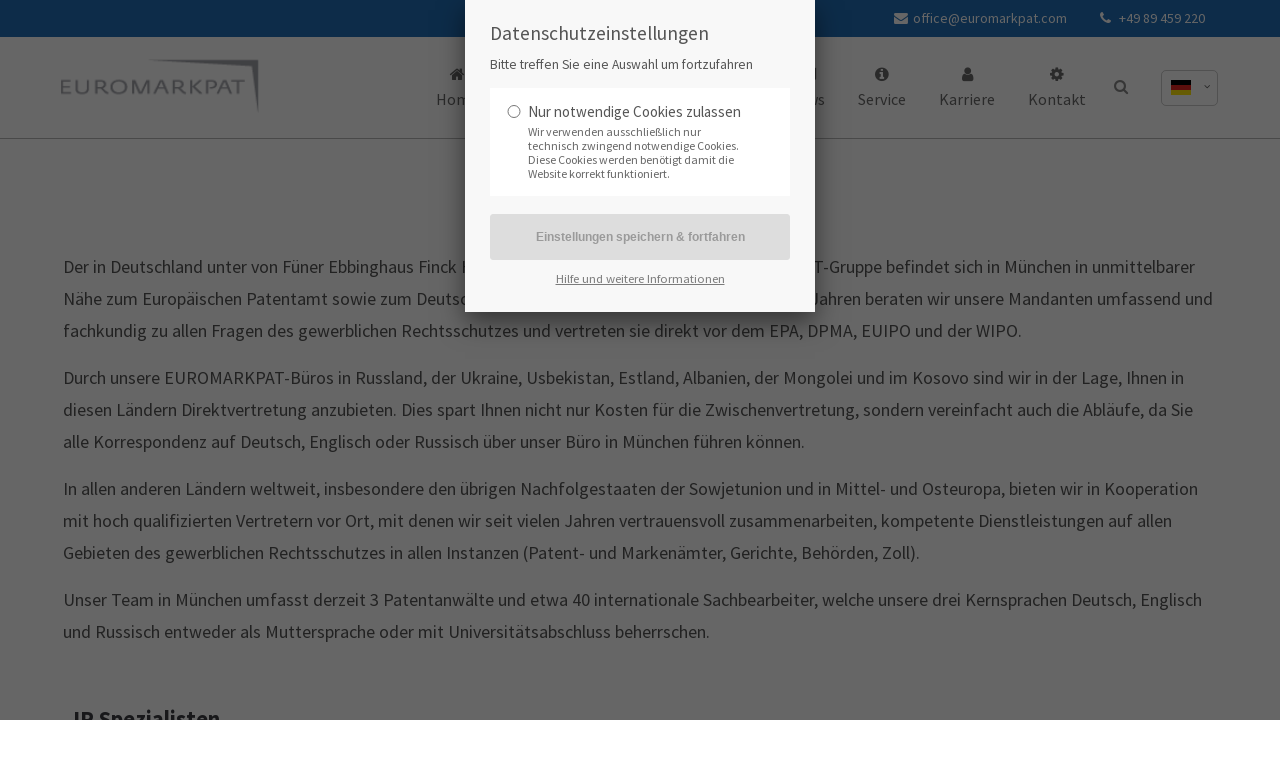

--- FILE ---
content_type: text/html; charset=utf-8
request_url: https://euromarkpat.com/euromarkpat-deutschland.html
body_size: 7282
content:
<!DOCTYPE html>
<html lang="de">
<head>

	  
		<meta charset="utf-8">
	    <title>EUROMARKPAT Deutschland - Patentanwälte München - EUROMARKPAT</title>
	    <base href="https://euromarkpat.com/">

				<meta name="robots" content="index,follow">
		<meta name="description" content="">
		<meta name="keywords" content=""> 

		<link rel="shortcut icon" href="files/cto_layout/img/favicon.ico" type="image/x-icon">
		<link rel="apple-touch-icon" href="files/cto_layout/img/apple-touch-icon.png">
		
						<script src="https://code.jquery.com/jquery-1.12.4.min.js"></script>
		
		<link rel="stylesheet" type="text/css" media="screen" href="assets/css/a5b8bfa84acc.css">
		
		<!-- for better page speed remove this lines (start)>
		<link rel="stylesheet" type="text/css" href="files/cto_layout/css/framework.css">
		<link rel="stylesheet" type="text/css" href="files/cto_layout/css/customelements.css">
		<link rel="stylesheet" type="text/css" href="files/cto_layout/css/customcatalog.css">
		<link rel="stylesheet" type="text/css" href="files/cto_layout/css/styles.css">
		<link rel="stylesheet" type="text/css" href="files/cto_layout/font-awesome/4.7.0/css/font-awesome.min.css">
		<link rel="stylesheet" type="text/css" href="files/cto_layout/css/styles.css">
		<!-- link rel="stylesheet" type="text/css" href="files/cto_EMP_layout/css/clock/main.css" -->
		
		<!-- for better page speed remove this lines (end)-->
		
		<!-- pct_themer module (start)-->
		<link id="layout_css" rel="stylesheet" title="theme_css_session" type="text/css" href=""> 
		<!-- pct_themer module (end)-->
		
		<link rel="stylesheet" type="text/css" href="files/cto_layout/css/customize.css">
		<link rel="stylesheet" type="text/css" href="files/cto_layout/css/print.css" media="print">
		

</head>
<body class="mac chrome blink ch131">


<!--[if lt IE 9]><p id="chromeframe">You are using an outdated browser. <a href="http://browsehappy.com/">Upgrade your browser today</a> or <a href="http://www.google.com/chromeframe/?redirect=true">install Google Chrome Frame</a> to better experience this site.</p><![endif]-->
<div>
	

	<div id="contentwrapper">
		<div id="fix-wrapper">
		<div id="top-wrapper">
												<div id="top">
						<div class="inside">
							<div class="mod_top_phone meta-nav">
	<i class="fa fa-phone"></i> +49 89 459 220</div><div class="mod_top_mail meta-nav">
	<a href="mailto:&#x6F;&#102;&#102;&#105;&#99;&#x65;&#x40;&#101;&#117;&#114;&#111;&#109;&#x61;&#114;&#107;&#x70;&#97;&#116;&#x2E;&#x63;&#x6F;&#109;"><i class="fa fa-envelope"></i>office@euromarkpat.com</a></div>							<hr class="clear">
						</div>
						
					</div>
								
		
												<header id="header" class="header original">
						<div class="inside">
							
<div class="mod_langswitcher meta-nav">
<div class="mod_langswitcher_inside">

<span>DE</span><img src="files/cto_layout/img/flags/de.svg"  width="20" height="15" alt="">


<ul>
<li><a href=""><span>EN</span><img src="files/cto_layout/img/flags/gb.svg"  width="20" height="15" alt=""></a></li>
<li><a href=""><span>DE</span><img src="files/cto_layout/img/flags/de.svg"  width="20" height="15" alt=""></a></li>
</ul>


<ul class="vlist level_1">
       

			<li class="mlist  mm-selected"><a href="https://euromarkpat.com/euromarkpat-deutschland.html" title="EUROMARKPAT Deutschland" class="a-level_1 " hreflang="de" lang="de"><i class="lang-de active first"></i>DE</a></li>

    

			<li class="mlist  "><a href="https://euromarkpat.com/euromarkpat-germany.html" title="EUROMARKPAT Germany" class="a-level_1 " hreflang="en" lang="en"><i class="lang-en"></i>EN</a></li>

    

			<li class="mlist  "><a href="https://euromarkpat.com/%D0%B5%D0%B2%D1%80%D0%BE%D0%BC%D0%B0%D1%80%D0%BA%D0%BF%D0%B0%D1%82-%D0%B3%D0%B5%D1%80%D0%BC%D0%B0%D0%BD%D0%B8%D1%8F.html" title="ЕВРОМАРКПАТ Германия" class="a-level_1 " hreflang="ru" lang="ru"><i class="lang-ru last"></i>RU</a></li>

 </ul>



</div>
</div>

<div class="logo"><a href="./"></a></div>
<a href="#mobnav" id="nav-open-btn">&nbsp;</a>
<div class="mod_search"><div class="ce_search_label"><i class="fa fa-search"></i></div></div>
<!-- indexer::stop -->
<nav class="mod_navigation mainmenu block" itemscope itemtype="http://schema.org/SiteNavigationElement">

  
  <a href="euromarkpat-deutschland.html#skipNavigation155" class="invisible">Navigation überspringen</a>

     
<ul class="vlist level_1">
        
        
    	
	<li class="mlist first ">
	 
			<a href="home.html" title="Home" class="a-level_1 first nav-icon"> <i class="fa fa-home"></i><span>Home</span></a>
					
          	</li>
	
		
	
         
        
    	
	<li class="mlist submenu ">
	 
			<a href="patente.html" title="Kompetenzen" class="a-level_1 submenu nav-icon"> <i class="fa fa-gears"></i><span>Kompetenzen</span></a>
					
             
<ul class="vlist level_2">
        
        
    	
	<li class="mlist first ">
	 
			<a href="patente.html" title="Patente" class="a-level_2 first"><span>Patente</span></a>
					
          	</li>
	
		
	
         
        
    	
	<li class="mlist ">
	 
			<a href="gebrauchsmuster.html" title="Gebrauchsmuster" class="a-level_2"><span>Gebrauchsmuster</span></a>
					
          	</li>
	
		
	
         
        
    	
	<li class="mlist ">
	 
			<a href="marken.html" title="Marken" class="a-level_2"><span>Marken</span></a>
					
          	</li>
	
		
	
         
        
    	
	<li class="mlist ">
	 
			<a href="designs.html" title="Designs" class="a-level_2"><span>Designs</span></a>
					
          	</li>
	
		
	
         
        
    	
	<li class="mlist ">
	 
			<a href="arbeitnehmererfindungsrecht.html" title="Arbeitnehmererfindungsrecht" class="a-level_2"><span>Arbeitnehmererfindungsrecht</span></a>
					
          	</li>
	
		
	
         
        
    	
	<li class="mlist ">
	 
			<a href="ip-services.html" title="IP Services" class="a-level_2"><span>IP Services</span></a>
					
          	</li>
	
		
	
         
        
    	
	<li class="mlist last ">
	 
			<a href="technische-bereiche.html" title="Technische Bereiche" class="a-level_2 last"><span>Technische Bereiche</span></a>
					
          	</li>
	
		
	
     </ul>	</li>
	
		
	
         
        
    	
	<li class="mlist submenu trail ">
	 
			<a href="b%C3%BCros.html" title="Büros" class="a-level_1 submenu trail nav-icon"> <i class="fa fa-map-marker"></i><span>Büros</span></a>
					
             
<ul class="vlist level_2">
        
        
    	
	<li class="mlist sibling first ">
	 
			<a href="historie.html" title="EUROMARKPAT History" class="a-level_2 sibling first"><span>Historie</span></a>
					
          	</li>
	
		
	
         
        
    	
	<li class="mlist active mm-selected">
	 
			<a href="euromarkpat-deutschland.html" title="EUROMARKPAT Deutschland" class="a-level_2 active"><span>EUROMARKPAT Deutschland</span></a>
					
          	</li>
	
		
	
         
        
    	
	<li class="mlist sibling ">
	 
			<a href="euromarkpat-russland.html" title="EUROMARKPAT Russland" class="a-level_2 sibling"><span>EUROMARKPAT Russland</span></a>
					
          	</li>
	
		
	
         
        
    	
	<li class="mlist sibling ">
	 
			<a href="euromarkpat-ukraine.html" title="EUROMARKPAT Ukraine" class="a-level_2 sibling"><span>EUROMARKPAT Ukraine</span></a>
					
          	</li>
	
		
	
         
        
    	
	<li class="mlist sibling ">
	 
			<a href="euromarkpat-albanien.html" title="EUROMARKPAT Albanien" class="a-level_2 sibling"><span>EUROMARKPAT Albanien</span></a>
					
          	</li>
	
		
	
         
        
    	
	<li class="mlist sibling ">
	 
			<a href="euromarkpat-mongolei.html" title="EUROMARKPAT Mongolei" class="a-level_2 sibling"><span>EUROMARKPAT Mongolei</span></a>
					
          	</li>
	
		
	
         
        
    	
	<li class="mlist sibling ">
	 
			<a href="euromarkpat-usbekistan.html" title="EUROMARKPAT Usbekistan" class="a-level_2 sibling"><span>EUROMARKPAT Usbekistan</span></a>
					
          	</li>
	
		
	
         
        
    	
	<li class="mlist sibling ">
	 
			<a href="euromarkpat-estland.html" title="EUROMARKPAT Estland" class="a-level_2 sibling"><span>EUROMARKPAT Estland</span></a>
					
          	</li>
	
		
	
         
        
    	
	<li class="mlist sibling last ">
	 
			<a href="euromarkpat-kosovo.html" title="EUROMARKPAT Kosovo" class="a-level_2 sibling last"><span>EUROMARKPAT Kosovo</span></a>
					
          	</li>
	
		
	
     </ul>	</li>
	
		
	
         
        
    	
	<li class="mlist submenu ">
	 
			<a href="team-deutschland.html" title="Team" class="a-level_1 submenu nav-icon"> <i class="fa fa-group"></i><span>Team</span></a>
					
             
<ul class="vlist level_2">
        
        
    	
	<li class="mlist submenu first ">
	 
			<a href="team-deutschland.html" title="Team Deutschland" class="a-level_2 submenu first"><span>Team Deutschland</span></a>
					
             
<ul class="vlist level_3">
        
        
    	
	<li class="mlist first ">
	 
			<a href="dr-nicolai-von-f%C3%BCner.html" title="Dr. Nicolai von Füner" class="a-level_3 first"><span>Dr. Nicolai von Füner</span></a>
					
          	</li>
	
		
	
         
        
    	
	<li class="mlist ">
	 
			<a href="dr-sergej-sloboshanin.html" title="Dr. Sergej Sloboshanin" class="a-level_3"><span>Dr. Sergej Sloboshanin</span></a>
					
          	</li>
	
		
	
         
        
    	
	<li class="mlist ">
	 
			<a href="dr-michael-lambacher.html" title="Dr. Michael Lambacher" class="a-level_3"><span>Dr. Michael Lambacher</span></a>
					
          	</li>
	
		
	
         
        
    	
	<li class="mlist ">
	 
			<a href="de-olaf-meiselmann.html" title="Dr. Olaf Meiselmann" class="a-level_3"><span>Dr. Olaf Meiselmann</span></a>
					
          	</li>
	
		
	
         
        
    	
	<li class="mlist ">
	 
			<a href="ute-gimbel.html" title="Ute Gimbel" class="a-level_3"><span>Ute Gimbel</span></a>
					
          	</li>
	
		
	
         
        
    	
	<li class="mlist ">
	 
			<a href="petra-bussmann.html" title="Petra Bussmann" class="a-level_3"><span>Petra Bussmann</span></a>
					
          	</li>
	
		
	
         
        
    	
	<li class="mlist ">
	 
			<a href="oleksandr-zolotukhin.html" title="Oleksandr Zolotukhin" class="a-level_3"><span>Oleksandr Zolotukhin</span></a>
					
          	</li>
	
		
	
         
        
    	
	<li class="mlist ">
	 
			<a href="karyna-sahalchyk.html" title="Karyna Sahalchyk" class="a-level_3"><span>Karyna Sahalchyk</span></a>
					
          	</li>
	
		
	
         
        
    	
	<li class="mlist last ">
	 
			<a href="luis-maciel.html" title="Luis Maciel" class="a-level_3 last"><span>Luis Maciel</span></a>
					
          	</li>
	
		
	
     </ul>	</li>
	
		
	
         
        
    	
	<li class="mlist submenu ">
	 
			<a href="team-russland.html" title="Team Russland" class="a-level_2 submenu"><span>Team Russland</span></a>
					
             
<ul class="vlist level_3">
        
        
    	
	<li class="mlist first ">
	 
			<a href="maxim-veselitskiy.html" title="Maxim Veselitskiy" class="a-level_3 first"><span>Maxim Veselitskiy</span></a>
					
          	</li>
	
		
	
         
        
    	
	<li class="mlist ">
	 
			<a href="marina-grineva.html" title="Marina Grineva" class="a-level_3"><span>Marina Grineva</span></a>
					
          	</li>
	
		
	
         
        
    	
	<li class="mlist ">
	 
			<a href="dr-natalya-kusenkova.html" title="Dr. Natalya Kusenkova" class="a-level_3"><span>Dr. Natalya Kusenkova</span></a>
					
          	</li>
	
		
	
         
        
    	
	<li class="mlist ">
	 
			<a href="robert-kaksis.html" title="Robert Kaksis" class="a-level_3"><span>Robert Kaksis</span></a>
					
          	</li>
	
		
	
         
        
    	
	<li class="mlist ">
	 
			<a href="yuri-beloussov.html" title="Yuri Beloussov" class="a-level_3"><span>Yuri Beloussov</span></a>
					
          	</li>
	
		
	
         
        
    	
	<li class="mlist ">
	 
			<a href="dr-veronika-odintsova.html" title="Dr. Veronika Odintsova" class="a-level_3"><span>Dr. Veronika Odintsova</span></a>
					
          	</li>
	
		
	
         
        
    	
	<li class="mlist ">
	 
			<a href="dmitry-zhitelev.html" title="Dmitry Zhitelev" class="a-level_3"><span>Dmitry Zhitelev</span></a>
					
          	</li>
	
		
	
         
        
    	
	<li class="mlist ">
	 
			<a href="alexey-kulikov.html" title="Alexey Kulikov" class="a-level_3"><span>Alexey Kulikov</span></a>
					
          	</li>
	
		
	
         
        
    	
	<li class="mlist ">
	 
			<a href="ekaterina-kuznetsova.html" title="Ekaterina Kuznetsova" class="a-level_3"><span>Ekaterina Kuznetsova</span></a>
					
          	</li>
	
		
	
         
        
    	
	<li class="mlist ">
	 
			<a href="tatyana-kuznetsova.html" title="Tatyana Kuznetsova" class="a-level_3"><span>Tatyana Kuznetsova</span></a>
					
          	</li>
	
		
	
         
        
    	
	<li class="mlist last ">
	 
			<a href="roman-sokolov.html" title="Roman Sokolov" class="a-level_3 last"><span>Roman Sokolov</span></a>
					
          	</li>
	
		
	
     </ul>	</li>
	
		
	
         
        
    	
	<li class="mlist submenu ">
	 
			<a href="team-ukraine.html" title="Team Ukraine" class="a-level_2 submenu"><span>Team Ukraine</span></a>
					
             
<ul class="vlist level_3">
        
        
    	
	<li class="mlist first ">
	 
			<a href="valery-petrov.html" title="Valery Petrov" class="a-level_3 first"><span>Valery Petrov</span></a>
					
          	</li>
	
		
	
         
        
    	
	<li class="mlist ">
	 
			<a href="vladimir-radomsky.html" title="Vladimir Radomsky" class="a-level_3"><span>Vladimir Radomsky</span></a>
					
          	</li>
	
		
	
         
        
    	
	<li class="mlist last ">
	 
			<a href="andrey-petrov.html" title="Andrey Petrov" class="a-level_3 last"><span>Andrey Petrov</span></a>
					
          	</li>
	
		
	
     </ul>	</li>
	
		
	
         
        
    	
	<li class="mlist submenu ">
	 
			<a href="team-albanien.html" title="Team Albanien" class="a-level_2 submenu"><span>Team Albanien</span></a>
					
             
<ul class="vlist level_3">
        
        
    	
	<li class="mlist first ">
	 
			<a href="vjollca-shomo.html" title="Vjollca Shomo" class="a-level_3 first"><span>Vjollca Shomo</span></a>
					
          	</li>
	
		
	
         
        
    	
	<li class="mlist last ">
	 
			<a href="ela-shomo-panidha.html" title="Ela Shomo Panidha" class="a-level_3 last"><span>Ela Shomo Panidha</span></a>
					
          	</li>
	
		
	
     </ul>	</li>
	
		
	
         
        
    	
	<li class="mlist submenu ">
	 
			<a href="team-mongolei.html" title="Team Mongolei" class="a-level_2 submenu"><span>Team Mongolei</span></a>
					
             
<ul class="vlist level_3">
        
        
    	
	<li class="mlist first ">
	 
			<a href="dr-yunden-enkhtuvshin.html" title="Dr. Yunden Enkhtuvshin" class="a-level_3 first"><span>Dr. Yunden Enkhtuvshin</span></a>
					
          	</li>
	
		
	
         
        
    	
	<li class="mlist ">
	 
			<a href="damdinsuren-demberel.html" title="Damdinsuren Demberel" class="a-level_3"><span>Damdinsuren Demberel</span></a>
					
          	</li>
	
		
	
         
        
    	
	<li class="mlist last ">
	 
			<a href="batdelger-demberel.html" title="Batdelger Demberel" class="a-level_3 last"><span>Batdelger Demberel</span></a>
					
          	</li>
	
		
	
     </ul>	</li>
	
		
	
         
        
    	
	<li class="mlist submenu ">
	 
			<a href="team-usbekistan.html" title="Team Usbekistan" class="a-level_2 submenu"><span>Team Usbekistan</span></a>
					
             
<ul class="vlist level_3">
        
        
    	
	<li class="mlist first ">
	 
			<a href="vladimir-nekrasov.html" title="Vladimir Nekrasov" class="a-level_3 first"><span>Vladimir Nekrasov</span></a>
					
          	</li>
	
		
	
         
        
    	
	<li class="mlist ">
	 
			<a href="galina-michailova.html" title="Galina Michailova" class="a-level_3"><span>Galina Michailova</span></a>
					
          	</li>
	
		
	
         
        
    	
	<li class="mlist ">
	 
			<a href="norida-iskanderova.html" title="Nodira Iskanderova" class="a-level_3"><span>Nodira Iskanderova</span></a>
					
          	</li>
	
		
	
         
        
    	
	<li class="mlist ">
	 
			<a href="svetlana-grankina.html" title="Svetlana Grankina" class="a-level_3"><span>Svetlana Grankina</span></a>
					
          	</li>
	
		
	
         
        
    	
	<li class="mlist last ">
	 
			<a href="kamila-karimova.html" title="Kamila Karimova" class="a-level_3 last"><span>Kamila Karimova</span></a>
					
          	</li>
	
		
	
     </ul>	</li>
	
		
	
         
        
    	
	<li class="mlist submenu ">
	 
			<a href="team-estland.html" title="Team Estland" class="a-level_2 submenu"><span>Team Estland</span></a>
					
             
<ul class="vlist level_3">
        
        
    	
	<li class="mlist first last ">
	 
			<a href="ljubov-kesselman.html" title="Ljubov Kesselman" class="a-level_3 first last"><span>Ljubov Kesselman</span></a>
					
          	</li>
	
		
	
     </ul>	</li>
	
		
	
         
        
    	
	<li class="mlist submenu last ">
	 
			<a href="team-kosovo.html" title="Team Kosovo" class="a-level_2 submenu last"><span>Team Kosovo</span></a>
					
             
<ul class="vlist level_3">
        
        
    	
	<li class="mlist first last ">
	 
			<a href="sk%C3%ABnder-sopjani.html" title="Skënder Sopjani" class="a-level_3 first last"><span>Skënder Sopjani</span></a>
					
          	</li>
	
		
	
     </ul>	</li>
	
		
	
     </ul>	</li>
	
		
	
         
        
    	
	<li class="mlist new ">
	 
			<a href="de-news.html" title="News" class="a-level_1 new nav-icon"> <i class="fa fa-newspaper-o"></i><span>News</span></a>
					
          	</li>
	
		
	
         
        
    	
	<li class="mlist new ">
	 
			<a href="service.html" title="Service" class="a-level_1 new nav-icon"> <i class="fa fa-info-circle"></i><span>Service</span></a>
					
          	</li>
	
		
	
         
        
    	
	<li class="mlist  ">
	 
			<a href="karriere.html" title="Karriere bei EUROMARKPAT" class="a-level_1  nav-icon"> <i class="fa fa-user"></i><span>Karriere</span></a>
					
          	</li>
	
		
	
         
        
    	
	<li class="mlist open-left   last ">
	 
					<a href="de_kontakt.html" title="Kontakt" class="a-level_1 open-left   last nav-icon"> <i class="fa fa-gear"></i><span>Kontakt</span></a>
			
          	</li>
	
		
	
     </ul>
  <a id="skipNavigation155" class="invisible">&nbsp;</a>

</nav>
<!-- indexer::continue -->

<div class="smartmenu">
	<div class="smartmenu-trigger"><span class="line"></span></div>
</div>						<div class="clear"></div>
						</div>
					</header>
					<div class="clear"></div>
									</div>
		</div>
	
					<div id="slider">
				<div class="inside">
									</div>
			</div>
				
									
					<div id="wrapper">
				<div id="container">
					
											<section id="main">
							<div class="inside">
								

  <div class="mod_article lawteam first last block" id="article-12606">
    
          <div class="ce_text_standorte txtstandort autogrid-id_91601 autogrid-type_cte n0 full autogrid first block       mt-default mb-default mt-default-s mt-default-s"  style="">
	
<div  class="ce_text attribute text head_standort">EUROMARKPAT Deutschland</div>

<div  class="ce_text attribute text head_standortsub">München</div>
	
		<div class="divider">
		<div class="divider-first">
			<div class="divider-second"></div>
		</div>
	</div>
	
<div  class="ce_textarea attribute textarea"><p style="text-align: left;"><span class="font-size-xxs">Der in Deutschland unter von Füner Ebbinghaus Finck Hano&nbsp;firmierende Hauptsitz der EUROMARKPAT-Gruppe befindet sich in München in unmittelbarer Nähe zum Europäischen Patentamt sowie zum Deutschen Patent- und Markenamt. Seit mehr als 50 Jahren beraten wir unsere Mandanten umfassend und fachkundig zu allen Fragen des gewerblichen Rechtsschutzes und vertreten sie direkt vor dem EPA, DPMA, EUIPO und der WIPO.</span></p>
<p style="text-align: left;"><span class="font-size-xxs">Durch unsere EUROMARKPAT-Büros in Russland, der Ukraine, Usbekistan, Estland, Albanien, der Mongolei und im Kosovo sind wir in der Lage, Ihnen in diesen Ländern Direktvertretung anzubieten. Dies spart Ihnen nicht nur Kosten für die Zwischenvertretung, sondern vereinfacht auch die Abläufe, da Sie alle Korrespondenz auf Deutsch, Englisch oder Russisch über unser Büro in München führen können.</span></p>
<p style="text-align: left;"><span class="font-size-xxs">In allen anderen Ländern weltweit, insbesondere den übrigen Nachfolgestaaten der Sowjetunion und in Mittel- und Osteuropa, bieten wir in Kooperation mit hoch qualifizierten Vertretern vor Ort, mit denen wir seit vielen Jahren vertrauensvoll zusammenarbeiten, kompetente Dienstleistungen auf allen Gebieten des gewerblichen Rechtsschutzes in allen Instanzen (Patent- und Markenämter, Gerichte, Behörden, Zoll).</span></p>
<p style="text-align: left;"><span class="font-size-xxs">Unser Team in München umfasst derzeit 3 Patentanwälte und etwa 40 internationale Sachbearbeiter, welche unsere drei Kernsprachen Deutsch, Englisch und Russisch entweder als Muttersprache oder mit Universitätsabschluss beherrschen.</span></p>
<p style="text-align: left;">&nbsp;</p>
<h4 style="text-align: left;"><strong>IP Spezialisten</strong></h4></div>
</div><div id="autogrid_wrapper_91954" class="autogrid_wrapper cte block"><div class="inner"><div class="ce_featurelist autogrid-id_91954 autogrid-type_cte autogrid-first autogrid-last n1 autogrid_mode_auto autogrid full last block style1 list-col3 mt-default mb-xs mt-default-s mt-default-s">
	<div class="ce_featurelist_inside">
		<ul>
					<li class="item item_0">
								<a href="dr-nicolai-von-f%C3%BCner.html" title="Dr. Nicolai von Füner">
								
								
								
				<span>Dr. Nicolai von Füner</span>
				
								</a>
								
			</li>
		
					<li class="item item_1">
								<a href="dr-sergej-sloboshanin.html" title="Dr. Sergej Sloboshanin">
								
								
								
				<span>Dr. Sergej Sloboshanin</span>
				
								</a>
								
			</li>
		
					<li class="item item_2">
								<a href="dr-michael-lambacher.html" title="Dr. Michael Lambacher">
								
								
								
				<span>Dr. Michael Lambacher</span>
				
								</a>
								
			</li>
		
				</ul>
	</div>
</div>

<div class="clear autogrid_clear"></div></div><div class="clear autogrid_clear"></div></div>    
      </div>

							</div>
						</section>	
										
																					
																							
				</div>
			</div>
				
									
									<div id="bottom">
					<div class="inside">
						
<div class="left">© 2007 - 2026 EUROMARKPAT - v. Füner Ebbinghaus Finck Hano</div>
<div class="right"><a href="datenschutzerklärung.html">Datenschutzerklärung</a><a href="impressum.html">Impressum</a></div>					</div>
				</div>
						
	
	</div>
	
</div>

<div class="body_bottom">

<div id="cookiebar_optin_219" class="mod_cookiebar_optin open">
		<div class="cookiebar_overlay"></div>
	<div class="cookiebar_popup">
		<div class="cookie_settings">
			<!-- info text after ajax -->
			<div id="ajax_info_219" class="ajax_info">Einstellungen gespeichert</div>
			<div class="headline">Datenschutzeinstellungen</div>
			<p class="cookie_info">Bitte treffen Sie eine Auswahl um fortzufahren</p>
			<form id="user_privacy_settings_219" name="user_privacy_settings">
				<input type="hidden" name="FORM_SUBMIT" value="user_privacy_settings">
				<input type="hidden" name="REQUEST_TOKEN" value="iupebaO80FlNciD0jShASdL2neXcy2sbTjUvy4mrisA">
				<div class="radio_container cookies tab active">
					<div class="palette">
						<div class="item">
							<div class="widget widget-radio">
								<input type="radio" name="privacy" id="cookiebar_privacy_1" value="1" >
								<div class="widget-label">
									<label for="cookiebar_privacy_1">Nur notwendige Cookies zulassen</label>
									<p class="cookie_option_info">Wir verwenden ausschließlich nur technisch zwingend notwendige Cookies. Diese Cookies werden benötigt damit die Website korrekt funktioniert.</p>
								</div>
							</div>
						</div>
					</div>
				</div>
				<div class="ce_hyperlink">
					<input type="submit" name="save_settings" class="submit readonly" readonly value="Einstellungen speichern & fortfahren">
				</div>
			</form>
			<div class="cookie_help_link">Hilfe und weitere Informationen</div>
		</div>
		<div class="cookie_help">
			<h5>Weitere Informationen</h5>
			<p>Wir verwenden ausschließlich nur technisch zwingend notwendige Cookies. Weitere Informationen sind hier zu finden: <a href="https://euromarkpat.com/datenschutzerklärung.html" target="_blank">Datenschutz</a></p>
			<div class="cookie_help_link">Schließen</div>
		</div>
	</div>
</div>

<script>
/* <![CDATA[ */
jQuery(document).ready(function()
{ 
	
	// hide the info
	jQuery('#ajax_info_219').hide();
	
	var form = jQuery('#user_privacy_settings_219');
	
	// remove readonly from submit when user changes its selection
	form.find('.widget').change(function(e)
	{
		form.find('input[name="save_settings"]').removeClass('readonly');
		form.find('input[name="save_settings"]').prop('readonly', false);
	});
	
	form.find('input[name="save_settings"]').click(function(e)
	{
		e.preventDefault();
		
		// still readonly
		if(jQuery(this).hasClass('readonly'))
		{
			return false;
		}
		
		jQuery.ajax(
		{
			url: window.location.href,
			method:'POST',
			data:form.serialize(),
			success:function(response)
			{
				jQuery('#ajax_info_219').fadeIn(500);
				// reload the page so the session change take effect
				location.reload();
			}
		})
	});
	
	// help info
	jQuery('#cookiebar_optin_219 .cookie_help_link').click(function()
	{
		jQuery('#cookiebar_optin_219 .cookiebar_popup').toggleClass('view_help');
	});	
});

</script>
<div class="mod_search meta-nav block">

		
	<div id="search_160" class="search-content">
		<div class="label">Suche</div>					<form action="suche.html" method="get">
		 		<div class="formbody">
		 			 <label for="ctrl_keywords_160" class="invisible">Suchbegriffe</label>
		 			 <input type="search" name="keywords" id="ctrl_keywords_160" class="text" value="">
		 			 <input type="submit" id="ctrl_submit_160" class="submit">
		 		</div>
			</form>
		
		<div class="close-window"><i class="fa fa-close"></i></div>  
	</div>
</div>

<script type='text/javascript'>
/* <![CDATA[ */

/**
 * Set focus to search input
 */
jQuery(document).ready(function() 
{
	jQuery('.ce_search_label').click(function()
	{
		// wait for element to be in sight app. 800ms tweening delay
		setTimeout(function()
		{
			jQuery('#search_160 input[name="keywords"]').focus();
		
		}, 800);
	});
});

/* ]]> */
</script>


<!-- indexer::stop -->
<nav class="mod_navigation block" id="mobnav" itemscope itemtype="http://schema.org/SiteNavigationElement">

  
  <a href="euromarkpat-deutschland.html#skipNavigation261" class="invisible">Navigation überspringen</a>

  <ul class="vlist level_1">
        
    	
	<li class="mlist   first "><a href="home.html" title="Home" class="a-level_1   first"><i class="fa-home fa first"></i>Home</a></li>

         
    	
	<li class="mlist submenu   "><a href="patente.html" title="Kompetenzen" class="a-level_1 submenu  "><i class="submenu fa-gears fa"></i>Kompetenzen</a><ul class="vlist level_2">
        
    	
	<li class="mlist first "><a href="patente.html" title="Patente" class="a-level_2 first"><i class="first"></i>Patente</a></li>

         
    	
	<li class="mlist "><a href="gebrauchsmuster.html" title="Gebrauchsmuster" class="a-level_2"><i class=""></i>Gebrauchsmuster</a></li>

         
    	
	<li class="mlist "><a href="marken.html" title="Marken" class="a-level_2"><i class=""></i>Marken</a></li>

         
    	
	<li class="mlist "><a href="designs.html" title="Designs" class="a-level_2"><i class=""></i>Designs</a></li>

         
    	
	<li class="mlist "><a href="arbeitnehmererfindungsrecht.html" title="Arbeitnehmererfindungsrecht" class="a-level_2"><i class=""></i>Arbeitnehmererfindungsrecht</a></li>

         
    	
	<li class="mlist "><a href="ip-services.html" title="IP Services" class="a-level_2"><i class=""></i>IP Services</a></li>

         
    	
	<li class="mlist last "><a href="technische-bereiche.html" title="Technische Bereiche" class="a-level_2 last"><i class="last"></i>Technische Bereiche</a></li>

     </ul>


</li>

         
    	
	<li class="mlist submenu trail -marker  "><a href="b%C3%BCros.html" title="Büros" class="a-level_1 submenu trail -marker "><i class="submenu trail fa-map-marker fa"></i>Büros</a><ul class="vlist level_2">
        
    	
	<li class="mlist sibling first "><a href="historie.html" title="EUROMARKPAT History" class="a-level_2 sibling first"><i class="sibling first"></i>Historie</a></li>

         
    	
	<li class="mlist active mm-selected"><a href="euromarkpat-deutschland.html" title="EUROMARKPAT Deutschland" class="a-level_2 active"><i class="active"></i>EUROMARKPAT Deutschland</a></li>

         
    	
	<li class="mlist sibling "><a href="euromarkpat-russland.html" title="EUROMARKPAT Russland" class="a-level_2 sibling"><i class="sibling"></i>EUROMARKPAT Russland</a></li>

         
    	
	<li class="mlist sibling "><a href="euromarkpat-ukraine.html" title="EUROMARKPAT Ukraine" class="a-level_2 sibling"><i class="sibling"></i>EUROMARKPAT Ukraine</a></li>

         
    	
	<li class="mlist sibling "><a href="euromarkpat-albanien.html" title="EUROMARKPAT Albanien" class="a-level_2 sibling"><i class="sibling"></i>EUROMARKPAT Albanien</a></li>

         
    	
	<li class="mlist sibling "><a href="euromarkpat-mongolei.html" title="EUROMARKPAT Mongolei" class="a-level_2 sibling"><i class="sibling"></i>EUROMARKPAT Mongolei</a></li>

         
    	
	<li class="mlist sibling "><a href="euromarkpat-usbekistan.html" title="EUROMARKPAT Usbekistan" class="a-level_2 sibling"><i class="sibling"></i>EUROMARKPAT Usbekistan</a></li>

         
    	
	<li class="mlist sibling "><a href="euromarkpat-estland.html" title="EUROMARKPAT Estland" class="a-level_2 sibling"><i class="sibling"></i>EUROMARKPAT Estland</a></li>

         
    	
	<li class="mlist sibling last "><a href="euromarkpat-kosovo.html" title="EUROMARKPAT Kosovo" class="a-level_2 sibling last"><i class="sibling last"></i>EUROMARKPAT Kosovo</a></li>

     </ul>


</li>

         
    	
	<li class="mlist submenu   "><a href="team-deutschland.html" title="Team" class="a-level_1 submenu  "><i class="submenu fa-group fa"></i>Team</a><ul class="vlist level_2">
        
    	
	<li class="mlist submenu first "><a href="team-deutschland.html" title="Team Deutschland" class="a-level_2 submenu first"><i class="submenu first"></i>Team Deutschland</a><ul class="vlist level_3">
        
    	
	<li class="mlist first "><a href="dr-nicolai-von-f%C3%BCner.html" title="Dr. Nicolai von Füner" class="a-level_3 first"><i class="first"></i>Dr. Nicolai von Füner</a></li>

         
    	
	<li class="mlist "><a href="dr-sergej-sloboshanin.html" title="Dr. Sergej Sloboshanin" class="a-level_3"><i class=""></i>Dr. Sergej Sloboshanin</a></li>

         
    	
	<li class="mlist "><a href="dr-michael-lambacher.html" title="Dr. Michael Lambacher" class="a-level_3"><i class=""></i>Dr. Michael Lambacher</a></li>

         
    	
	<li class="mlist "><a href="de-olaf-meiselmann.html" title="Dr. Olaf Meiselmann" class="a-level_3"><i class=""></i>Dr. Olaf Meiselmann</a></li>

         
    	
	<li class="mlist "><a href="ute-gimbel.html" title="Ute Gimbel" class="a-level_3"><i class=""></i>Ute Gimbel</a></li>

         
    	
	<li class="mlist "><a href="petra-bussmann.html" title="Petra Bussmann" class="a-level_3"><i class=""></i>Petra Bussmann</a></li>

         
    	
	<li class="mlist "><a href="oleksandr-zolotukhin.html" title="Oleksandr Zolotukhin" class="a-level_3"><i class=""></i>Oleksandr Zolotukhin</a></li>

         
    	
	<li class="mlist "><a href="karyna-sahalchyk.html" title="Karyna Sahalchyk" class="a-level_3"><i class=""></i>Karyna Sahalchyk</a></li>

         
    	
	<li class="mlist last "><a href="luis-maciel.html" title="Luis Maciel" class="a-level_3 last"><i class="last"></i>Luis Maciel</a></li>

     </ul>


</li>

         
    	
	<li class="mlist submenu "><a href="team-russland.html" title="Team Russland" class="a-level_2 submenu"><i class="submenu"></i>Team Russland</a><ul class="vlist level_3">
        
    	
	<li class="mlist first "><a href="maxim-veselitskiy.html" title="Maxim Veselitskiy" class="a-level_3 first"><i class="first"></i>Maxim Veselitskiy</a></li>

         
    	
	<li class="mlist "><a href="marina-grineva.html" title="Marina Grineva" class="a-level_3"><i class=""></i>Marina Grineva</a></li>

         
    	
	<li class="mlist "><a href="dr-natalya-kusenkova.html" title="Dr. Natalya Kusenkova" class="a-level_3"><i class=""></i>Dr. Natalya Kusenkova</a></li>

         
    	
	<li class="mlist "><a href="robert-kaksis.html" title="Robert Kaksis" class="a-level_3"><i class=""></i>Robert Kaksis</a></li>

         
    	
	<li class="mlist "><a href="yuri-beloussov.html" title="Yuri Beloussov" class="a-level_3"><i class=""></i>Yuri Beloussov</a></li>

         
    	
	<li class="mlist "><a href="dr-veronika-odintsova.html" title="Dr. Veronika Odintsova" class="a-level_3"><i class=""></i>Dr. Veronika Odintsova</a></li>

         
    	
	<li class="mlist "><a href="dmitry-zhitelev.html" title="Dmitry Zhitelev" class="a-level_3"><i class=""></i>Dmitry Zhitelev</a></li>

         
    	
	<li class="mlist "><a href="alexey-kulikov.html" title="Alexey Kulikov" class="a-level_3"><i class=""></i>Alexey Kulikov</a></li>

         
    	
	<li class="mlist "><a href="ekaterina-kuznetsova.html" title="Ekaterina Kuznetsova" class="a-level_3"><i class=""></i>Ekaterina Kuznetsova</a></li>

         
    	
	<li class="mlist "><a href="tatyana-kuznetsova.html" title="Tatyana Kuznetsova" class="a-level_3"><i class=""></i>Tatyana Kuznetsova</a></li>

         
    	
	<li class="mlist last "><a href="roman-sokolov.html" title="Roman Sokolov" class="a-level_3 last"><i class="last"></i>Roman Sokolov</a></li>

     </ul>


</li>

         
    	
	<li class="mlist submenu "><a href="team-ukraine.html" title="Team Ukraine" class="a-level_2 submenu"><i class="submenu"></i>Team Ukraine</a><ul class="vlist level_3">
        
    	
	<li class="mlist first "><a href="valery-petrov.html" title="Valery Petrov" class="a-level_3 first"><i class="first"></i>Valery Petrov</a></li>

         
    	
	<li class="mlist "><a href="vladimir-radomsky.html" title="Vladimir Radomsky" class="a-level_3"><i class=""></i>Vladimir Radomsky</a></li>

         
    	
	<li class="mlist last "><a href="andrey-petrov.html" title="Andrey Petrov" class="a-level_3 last"><i class="last"></i>Andrey Petrov</a></li>

     </ul>


</li>

         
    	
	<li class="mlist submenu "><a href="team-albanien.html" title="Team Albanien" class="a-level_2 submenu"><i class="submenu"></i>Team Albanien</a><ul class="vlist level_3">
        
    	
	<li class="mlist first "><a href="vjollca-shomo.html" title="Vjollca Shomo" class="a-level_3 first"><i class="first"></i>Vjollca Shomo</a></li>

         
    	
	<li class="mlist last "><a href="ela-shomo-panidha.html" title="Ela Shomo Panidha" class="a-level_3 last"><i class="last"></i>Ela Shomo Panidha</a></li>

     </ul>


</li>

         
    	
	<li class="mlist submenu "><a href="team-mongolei.html" title="Team Mongolei" class="a-level_2 submenu"><i class="submenu"></i>Team Mongolei</a><ul class="vlist level_3">
        
    	
	<li class="mlist first "><a href="dr-yunden-enkhtuvshin.html" title="Dr. Yunden Enkhtuvshin" class="a-level_3 first"><i class="first"></i>Dr. Yunden Enkhtuvshin</a></li>

         
    	
	<li class="mlist "><a href="damdinsuren-demberel.html" title="Damdinsuren Demberel" class="a-level_3"><i class=""></i>Damdinsuren Demberel</a></li>

         
    	
	<li class="mlist last "><a href="batdelger-demberel.html" title="Batdelger Demberel" class="a-level_3 last"><i class="last"></i>Batdelger Demberel</a></li>

     </ul>


</li>

         
    	
	<li class="mlist submenu "><a href="team-usbekistan.html" title="Team Usbekistan" class="a-level_2 submenu"><i class="submenu"></i>Team Usbekistan</a><ul class="vlist level_3">
        
    	
	<li class="mlist first "><a href="vladimir-nekrasov.html" title="Vladimir Nekrasov" class="a-level_3 first"><i class="first"></i>Vladimir Nekrasov</a></li>

         
    	
	<li class="mlist "><a href="galina-michailova.html" title="Galina Michailova" class="a-level_3"><i class=""></i>Galina Michailova</a></li>

         
    	
	<li class="mlist "><a href="norida-iskanderova.html" title="Nodira Iskanderova" class="a-level_3"><i class=""></i>Nodira Iskanderova</a></li>

         
    	
	<li class="mlist "><a href="svetlana-grankina.html" title="Svetlana Grankina" class="a-level_3"><i class=""></i>Svetlana Grankina</a></li>

         
    	
	<li class="mlist last "><a href="kamila-karimova.html" title="Kamila Karimova" class="a-level_3 last"><i class="last"></i>Kamila Karimova</a></li>

     </ul>


</li>

         
    	
	<li class="mlist submenu "><a href="team-estland.html" title="Team Estland" class="a-level_2 submenu"><i class="submenu"></i>Team Estland</a><ul class="vlist level_3">
        
    	
	<li class="mlist first last "><a href="ljubov-kesselman.html" title="Ljubov Kesselman" class="a-level_3 first last"><i class="first last"></i>Ljubov Kesselman</a></li>

     </ul>


</li>

         
    	
	<li class="mlist submenu last "><a href="team-kosovo.html" title="Team Kosovo" class="a-level_2 submenu last"><i class="submenu last"></i>Team Kosovo</a><ul class="vlist level_3">
        
    	
	<li class="mlist first last "><a href="sk%C3%ABnder-sopjani.html" title="Skënder Sopjani" class="a-level_3 first last"><i class="first last"></i>Skënder Sopjani</a></li>

     </ul>


</li>

     </ul>


</li>

         
    	
	<li class="mlist new -o  "><a href="de-news.html" title="News" class="a-level_1 new -o "><i class="new fa-newspaper-o fa"></i>News</a></li>

         
    	
	<li class="mlist new -circle  "><a href="service.html" title="Service" class="a-level_1 new -circle "><i class="new fa-info-circle fa"></i>Service</a></li>

         
    	
	<li class="mlist   "><a href="karriere.html" title="Karriere bei EUROMARKPAT" class="a-level_1  "><i class="fa-user fa"></i>Karriere</a></li>

         
    	
	<li class="mlist open-left   last "><a href="de_kontakt.html" title="Kontakt" class="a-level_1 open-left   last"><i class="open-left fa-gear fa last"></i>Kontakt</a></li>

     </ul>



  <a id="skipNavigation261" class="invisible">&nbsp;</a>

</nav>
<!-- indexer::continue -->
</div>
	

<div id="mmenu_top">
<!-- indexer::stop -->
<div class="mod_search block">

        
  
  <form action="suche.html" method="get">
    <div class="formbody">
      <div class="widget widget-text">
        <label for="ctrl_keywords_575" class="invisible">Suchbegriffe</label>
        <input type="search" name="keywords" id="ctrl_keywords_575" class="text" value="">
      </div>
      <div class="widget widget-submit">
        <button type="submit" id="ctrl_submit_575" class="submit">Suchen</button>
      </div>
          </div>
  </form>

  
  

</div>
<!-- indexer::continue -->
</div>
<script type="text/javascript">jQuery.noConflict();</script>
<script type="text/javascript" charset="utf-8" src="assets/js/d22e342d60cf.js"></script>
<script src="files/cto_layout/scripts/swiper/swiper.jquery.min.js" type="text/javascript" charset="utf-8"></script>
<script src="files/cto_layout/scripts/scripts.js" type="text/javascript" charset="utf-8"></script>
<!--script src="files/cto_EMP_layout/scripts/clock/jquery.thooClock.js" type="text/javascript" charset="utf-8"></script-->

</body>
</html>

--- FILE ---
content_type: text/css
request_url: https://euromarkpat.com/files/cto_layout/css/customize.css
body_size: 3027
content:
.ce_leadertext.version1 {
	margin-bottom: 0px;
	max-width: 100%;
}
.ce_leadertext.version2 {
	margin-bottom: 0px;
	max-width: 100%;
}

.ce_leadertext.version2 .divider {
    margin-bottom: 0px;
    margin-top: 8px;
    display: block;
}
.newslink {
	font-size: 1rem;
}
.fa-tags:before {
    content: "";
}
h3 {
    font-size: 1.867rem;
    padding-top: 15px;
	-moz-hyphens: auto;
    -o-hyphens: auto;
    -webkit-hyphens: auto;
    -ms-hyphens: auto;
    hyphens: auto; 
}

#top, #top a {
    color: #FFFFFF;
}

#top {
    position: relative;
    z-index: 1100;
    font-size: 0.93rem;
    line-height: 2.5rem;
    background: #206EB7;
    color: #FFFFFF;
}

.submenu_v4.mod_customnav.firstsubnavi.submenu_v4 li{
    transition: All 0.3s ease;
    -webkit-transition: All 0.3s ease;
    margin-bottom: 3px;
    display: inline;
}
.submenu_v4.mod_customnav.firstsubnavi.submenu_v4 li a{
    -webkit-transition: All 0.3s ease;
    display: inline;
	margin-right: 5%;
    font-size: 18px;	
	font-weight: 900;
	color: #206Eb6;
	
}
.submenu_v4.mod_customnav.firstsubnavi.submenu_v4 {
    border: 0px solid rgba(0, 0, 0, 0.075);
    padding: 5px;
    border-radius: 0px;
    background: #e4e4e4;
	text-align: center;
	border-top: 1px solid #206fb7;
}
#main .mod_article.homeheader.first.fullwidth {
	padding-bottom: 1px;
}

#top .mod_top_mail a {
    color: #FFFFFF;
}

#top .mod_top_mail {
    color: #FFFFFF;
}

#top .mod_top_mail {
    float: right;
}

#pImage {
	background-color: #e4e4f7;
	padding-left: 10px;
    padding-right: 10px;
	max-height: 300px;
	min-height: 300px;
}

.header {
    width: 100%;
    top: 0px;
    z-index: 1030;
    position: relative;
	
    background: rgb(255,255,255);
    line-height: 100px;
    border-bottom: 0.01em solid;
	border-bottom-color: #B6B7B7;
}

#top .mod_top_phone {
    float: right;
    margin-left: 15px;
}

.imgtop {
	text-align: left;	
	width: 30%;
}

.firstcostnav {
	padding-top: 20px;
   	padding-bottom: 30px;
}
.ce_headerimage.height_medium {
    height: 300px;
}
.form_text {
	font-size: 1.2rem;
}

.mod_newsreader .one_third {
    width: 100%;
}

.empcolor, .ce_hyperlink a, a.btn{
	background: #FC9607;
    border-color: #FC9607;
	margin-bottom: 5px;
	margin-top: 5px;
	font-size: 25px;
}
.form_textU {
	font-size: 1.333rem;
}

.header .mod_search {
    position: relative;
    float: right;
    padding: 0 8px;
    display: inline-block;
    cursor: pointer;
    margin-left: 20px;
    z-index: 100;
    opacity: 0.7;
    -webkit-transition: All 0.3s ease;
}

.block.two_fourth {
    width: 49%;
    margin: 0px;
}

#top .inside, .header .inside, #footer .inside, #bottom .inside, body.sidebar #container, #main .mod_article:not(.fullwidth):not(.autogrid):not(.smallwidth), .fullwidth.boxed-content .contentwrap, .smallwidth .contentwrap, .boxed-content .contentwrap, .autogrid_wrapper.article, .ce_bgimage-inside, .ce_text_image_bar .inside, .ce_headerimage .ce_headerimage_inside, .ce_video_background .ce_video_background_inside, #offcanvas-top .offcanvas-top-inside, .ce_calltoaction .ce_calltoaction_inside, .mod_breadcrumb .mod_breadcrumb_inside {
    padding-left: 40px;
    padding-right: 40px;
}

.ce_text_imagebox .headline {
    margin-bottom: 0px;
}

.mod_newslist.blognews {
    margin: 0px;
}

.mod_newslist.blognews.block.one_third {
    width: 54%;
} 
.ce_image_extended_with_title.blogtop.block.one_third{
    width: 23%;
}
.ce_gallery.blogtop {
    padding: 10px;
	float: left;
}
.ce_image_extended_with_title.blogtop .image_container img {
	display: block;
    margin-left: auto;
    margin-right: auto;
}
.autogrid.same-height{
    display: table-cell;
    float: left;
    vertical-align: top;
}

.ce_image_extended.blogtopimgright .image_container img {
    width: 50%;
    margin-top: 30px;
	display: block;
    margin-left: auto;
    margin-right: auto;
}
.ce_image_extended_with_title.blogtop h5 {
	margin-bottom: 0px;
	padding-top: 10px;
}
.ce_gallery.blogtop h5 {
    margin-bottom: 0px;
}
#main .firstkomp {
	padding-bottom: 10px;
}

#main .firstkomp p{
	font-size: 18px;
}
.ce_tabs .tabs.horizontal ul {
    margin-bottom: 10px;
}
#main .firstnews {
	padding-left: 35px;
}
#main .firsttop {
	padding-bottom: 0px;
}
#main .zentralle {
	padding-bottom: 0px;
	margin-top: 10px;
	padding-left: 15px;
}
#main .zentralle h5{
	margin-bottom: 15px;
}
.ce_text_imagebox.imagebox_version3.vcenter .inside {
    top: 82%;
	padding: 1%;
}
.mod_newslist_v4 {
    margin-left: 1%;
    margin-right: 1%;
    margin-top: 3%;
}

.emp-newslist {
	min-height: 700px;
}
.autogrid.full {
    padding-left: 3px;
    padding-right: 3px;
	padding-top: 5px;
}

.ce_timeline.autogrid.full {
    padding-left: 3px;
    padding-right: 3px;
	padding-top: 0px;
}

.imgtop ul{
	float: left;	
}
.autogrid_displacer {
      margin-left: 0px;
}

.imgtop ul li{
	float: left;	
}

.newsreader {
	min-height: 690px;
}	

#bottom {
    background: #143B7C;
	font-size: 0.93rem;
    line-height: 1.6rem;
    width: 100%;
} 

#bottom .inside, #bottom .inside a {
    color: #FFFFFF;
    transition: All 0.3s ease;
    -webkit-transition: All 0.3s ease;
}

.font-size-xxs-kontakt, .font-size-xxs-kontakt p {
    font-size: 1.2rem;
    line-height: 0;
}
#main .mod_article {
    padding-top: 0px;
	padding-bottom: 20px;
}
#autogrid_wrapper_13407 {
	min-height: 650px;
}

#autogrid_wrapper_13419 {
    min-height: 650px;
}

#main .HeaderImage {
	padding: 10px;
}
.empb, h6 {
    text-align: center;
    width: 100%;
	margin-bottom: 10px;
}
#main .firstcostnav {
    padding-top: 10px;
    padding-bottom: 10px;
}
.ce_headerimage {
    padding: 0;
    position: relative;
    background-repeat: no-repeat;
    background-size: auto;
    background-position: center center;
}
#main .bb-dark {
    padding-top: 0px;
    padding-bottom: 20px;
}
.teambox_2 {
    position: relative;
    line-height: 19px;
}
.image_container {
    position: relative;
    padding: 0;
    margin-bottom: 10px;
    overflow: hidden;
}
.image_container img {
    display: block;
    height: auto;
    padding-top: 0px;
}

.teambox_content h5 {
	margin-bottom: 2px;
}

.teambox_content {
	margin-bottom: 20px;
}

.txtstandort h4{
	margin-bottom: 0px;
	padding-left: 10px;
}

.head_standort {
	text-align: center;
	font-size: 1.867rem;
	margin-bottom: 8px;
	font-weight: bold;
	color: rgb(59,60,66);
	padding-top: 25px;
}
.head_standortsub {
	text-align: center;
	font-size: 1.5rem;
	margin-bottom: 20px;
}

#autogrid_wrapper_12553{
	background-color: #e4e4f7;
	/*position: relative;
	margin: 0;*/
	max-width: 100%;
}
.submenu_v4 ul {
    padding-left: 5px;
}
.autogrid:not(.block) {
    padding-right: 0;
    margin-left: 1%;
    margin-right: 1%;
}
.txtstandort {
	padding-top: 30px;
	padding-right: 40px;
}

.imgstandort img{
	padding-top: 0px;
}

.mod_newslist .newsteaser_v2.one_third {
    width: 100%;
}

.ServiceTab {
	margin: 0px 1% 0px 1%;
}
.ce_tabs .tabs.horizontal ul li.active a {
    background: #FC9607;
}
.ce_tabs .tabs.horizontal ul li:hover a {
    background: #FC9607;
}
.ce_tabs .tabs.horizontal li a {
    color: #fff;
}
.ce_tabs .tabs.horizontal ul {
    background: #1E88D2;
}
.ce_tabs .tabs.horizontal{
}
.ce_tabs .panes .section.active {
    display: block;
    margin: 1%;
}
.ce_featurelist li .icon {
    display: table-cell;
    vertical-align: middle;
    width: 60px;
    height: 60px;
    line-height: 70px;
    font-size: 40px;
    text-align: center;
}
.ce_featurelist li span {
    display: table-cell;
    vertical-align: middle;
    line-height: 1.3;
    padding-left: 10px;
    font-size: 1.2rem;
}
/* Image Text*/
.ce_headerimage.color-white .content {
    border-color: rgba(255,255,255,0.9);
    margin-top: 30px;
}
.newsteaser_v2 {
    position: relative;
    overflow: hidden;
}
.newsteaser_v2 h6 {
    position: relative;
    overflow: hidden;
	text-align: left;
}

.newsteaser_v2 .content_left {
    float: left;
    width: 10%;
}

.newsteaser_v2 .content_right {
    float: left;
    width: 90%;
}

.mod_newslist.blognews.two_fourth {
    width: 50%;
    margin: 0px;
}

.newslist-v4 h6 {
	text-align: left;
}

.ce_text_extented.align-center-justify {
    text-align: justify;
    margin-left: auto;
    margin-right: auto;
}

.ce_bgimage-style {
	opacity: 0.2;
	margin-top: 5px;
	margin-bottom: 5px;
	margin-left: 40px;
	margin-right: 40px;
}
.ce_bgimage-style-home {
	opacity: 1;
	margin-top: 5px;
	margin-bottom: 5px;
	margin-left: 40px;
	margin-right: 40px;
}

.ce_bgimage .ce_bgimage-image {
    position: absolute;
    top: 0;
    left: 0;
    right: 0;
    bottom: 0;
    background-size: contain;
    background-position: center center;
    background-repeat: no-repeat;
    /*height: 280px; */
}

.widget-captcha {
	display: block;
}

.ce_image_extended .image_container img {
    width: 90%;
    display: block;
    margin-left: auto;
    margin-right: auto;
}

.homeheader {
	background-color: #e4e4e4;
}

.mod_eventteaser_v1 {
	margin: 0px 15px 0px 0px;
}

.eventtitle {
	padding-left: 0px;
}
.mod_eventteaser_v1 .event {
    background-size: cover;
    background-attachment: fixed;
    background-position-x: center!important;
    background-position-y: top;
    position: relative;
    text-align: center;
    padding-left: 1rem;
    padding-right: 1rem;
    background-color: rgb(255,255,255);
}

.ce_text_image_bar .image-right {
    position: absolute;
    top: 0;
    right: 0;
    width: 40%;
    height: 100%;
    background-position: center center;
    background-repeat: no-repeat;
	background-size: contain;
    overflow: hidden;
}

.ce_text_image_bar .text-left {
    width: 68%;
    padding: 70px 60px;
}

.mod_eventteaser_v1 .event, .mod_eventteaser_v1 .event a {
    color: rgb(85 85 85);
}

.pt-l {
    padding-top: 10px !important;
	padding-bottom: 20px !important;
}

#footer {
    background: rgb(255, 255, 255);
    font-size: 0.6rem;
    line-height: 0.6rem;
}

#footer .inside {
	padding: 35px 10px;
}

@media only screen and (max-width: 767px){
	.autogrid:not(.ce_autogridwrapper):not(.no_gutter) {
    margin-bottom: 5px;
	}		
	.ce_featurelist li span {
    font-size: 0.9333rem;
	}
	.ce_featurelist li .icon {
    line-height: 60px; 
	}
	.header .mod_langswitcher {
    display: block;
	}
	.ce_image_extended_with_title.blogtop.autogrid.adjust_mobile .image_container img {
		width: 40% !important;
		margin-top: 10px;
	}
	.ce_image_extended.blogtopimgright.autogrid.adjust_mobile .image_container img {
		width: 40% !important;
		margin-top: 10px;
	}
	.mod_newslist.blognews.autogrid.adjust_mobile {
		width: 100% !important;
		margin-top: 10px;
	}	

	#bottom .inside .left, #bottom .inside .right {
    float: none;
    text-align: center;
	}
	
	#main .mod_article.autogrid.autogrid-first {
    padding-top: 5px;
	}
	.firstPDes {
	padding-bottom: 0px;
	}
	.mm-hasnavbar-top-1 .mm-panels {
    top: 120px;
	}
	.mm-navbar-top, .mm-navbar-bottom {
    height: 120px;
	}
	#pImage {
    background-color: #e4e4f7;
    padding-left: 10px;
    padding-right: 10px;
    max-height: 0px;
    min-height: 0px;
	}
	
	.header .mod_search {
    position: relative;
    float: right;
    padding: 0 8px;
    display: none;
    cursor: pointer;
    margin-left: 20px;
    z-index: 100;
    opacity: 0.7;
    -webkit-transition: All 0.3s ease;
	}

}


@media only screen and (min-width: 767px){
	.lawteam {
	min-height: 690px;
	}
	.komptext {
	min-height:680px;
	}
	#autogrid_wrapper_13407 {
    min-height: 700px;
	}
	#autogrid_wrapper_13419 {
    min-height: 700px;
	}
}

/*
@media only screen and (max-width: 767px){
	.ce_featurelist li span {
    font-size: 0.9333rem;
	}
	.ce_featurelist li .icon {
    line-height: 60px; 
	}
	.header .mod_langswitcher {
    display: block;
	}
	ce_image_extended.blogtopimgright.autogrid.adjust_mobile .image_container img {
		width: 20% !important;
		margin-top: 10px;
	}
	.mod_newslist.blognews.autogrid.adjust_mobile {
		width: 100% !important;
		margin-top: 10px;
	}
}
*/
@media only screen and (min-width: 1124px){
	.ce_bgimage.vertical_centered .ce_bgimage-outer {
    height: 290px;
	}
	.emp-newslist {
	min-height: 650px;
	}
	.minheight {
	min-height: 650px;
	}

}
@media only screen and (min-width: 967px) and (max-width: 1123px){
	.ce_bgimage.vertical_centered .ce_bgimage-outer {
    height: 260px;
	}
	.ce_bgimage .ce_bgimage-image {
    height: 250px;
	}
	.emp-newslist {
	min-height: 650px;
	}
	.minheight {
	min-height: 650px;
	}
}
@media only screen and (min-width: 676px) and ( max-width: 966px){
	.ce_bgimage.vertical_centered .ce_bgimage-outer {
    height: 210px;
	}
	.ce_bgimage .ce_bgimage-image {
    height: 220px;
	}
}
	

@media only screen and ( max-width: 675px){

	.ce_bgimage-style {
    opacity: 0.2;
    margin-top: 0px; 
    margin-bottom: 0px; 
    margin-left: 0px; 
    margin-right: 0px; 
	}
	.ce_bgimage.vertical_centered .ce_bgimage-outer {
    height: 100px;
	}
	.ce_iconbox .headline{
		margin-bottom: 0px;	
	}

}
/*
@media only screen and (max-width: 567px){
	.lay_kompetenz {
    padding-left: 3px;
    padding-right: 3px;
    padding-top: 50px;
	}
}
@media only screen and (max-width: 767px){
	.header .mod_langswitcher {
    display: block;
	}
	ce_image_extended.blogtopimgright.autogrid.adjust_mobile .image_container img {
		width: 20% !important;
		margin-top: 10px;
	}
	.mod_newslist.blognews.autogrid.adjust_mobile {
		width: 100% !important;
		margin-top: 10px;
	}
}
*/
@media only screen and (max-width: 990px) and (min-width: 768px){	
	.ce_image_extended.blogtopimgright.autogrid.adjust_mobile .image_container img {
		width: 50% !important;
		margin-top: 10px;
	}
	.mod_newslist.blognews.autogrid.adjust_mobile {
		width: 100% !important;
		margin-top: 10px;
	}
	.mod_newslist.blognews.autogrid.adjust_mobile .newsteaser_v2 .content_left {
    float: left;
    width: 10%;
	}
	.ce_iconbox .headline{
		margin-bottom: 0px;	
	}
}

@media only screen and (max-width: 1035px) and (min-width: 768px){
	#top .mod_top_phone {
		display: block;
	}
	h4 {
		font-size: 1.4rem;
	}
	#nav-open-btn {
    right: 20px;
	}
	.autogrid {
    padding-left: 2%;
    padding-right: 2%;
    position: relative;
    display: block;
    float: left;
    overflow: visible;
	}
}

@media only screen and (min-width: 1300px) {
	#autogrid_wrapper_12553 {
    background-color: #e4e4f7;
    max-width: 100%;
    display: flex;
    align-items: center;
    justify-content: center;
    padding-right: 80px;
	}
	#main .HeaderImage {
    padding: 10px;
    width: 1350px;
	}
	.emp-newslist {
	min-height: 700px;
	}
	.min-height1 {
    min-height: 740px;
	}
	.lawteam {
	min-height: 750px;
	}
	.lawyer {
	min-height: 750px;
	}	
	.autogrid {
    padding-left: 2%;
    padding-right: 2%;
    position: relative;
    display: block;
    float: left;
    overflow: visible;
	}
}
